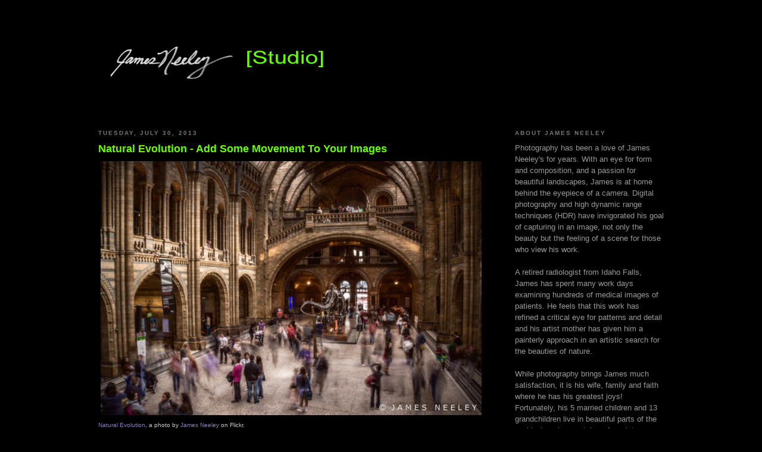

--- FILE ---
content_type: text/html; charset=utf-8
request_url: https://www.google.com/recaptcha/api2/aframe
body_size: 269
content:
<!DOCTYPE HTML><html><head><meta http-equiv="content-type" content="text/html; charset=UTF-8"></head><body><script nonce="K_YL-yA3zWyPj1k8UpApqw">/** Anti-fraud and anti-abuse applications only. See google.com/recaptcha */ try{var clients={'sodar':'https://pagead2.googlesyndication.com/pagead/sodar?'};window.addEventListener("message",function(a){try{if(a.source===window.parent){var b=JSON.parse(a.data);var c=clients[b['id']];if(c){var d=document.createElement('img');d.src=c+b['params']+'&rc='+(localStorage.getItem("rc::a")?sessionStorage.getItem("rc::b"):"");window.document.body.appendChild(d);sessionStorage.setItem("rc::e",parseInt(sessionStorage.getItem("rc::e")||0)+1);localStorage.setItem("rc::h",'1768845537154');}}}catch(b){}});window.parent.postMessage("_grecaptcha_ready", "*");}catch(b){}</script></body></html>